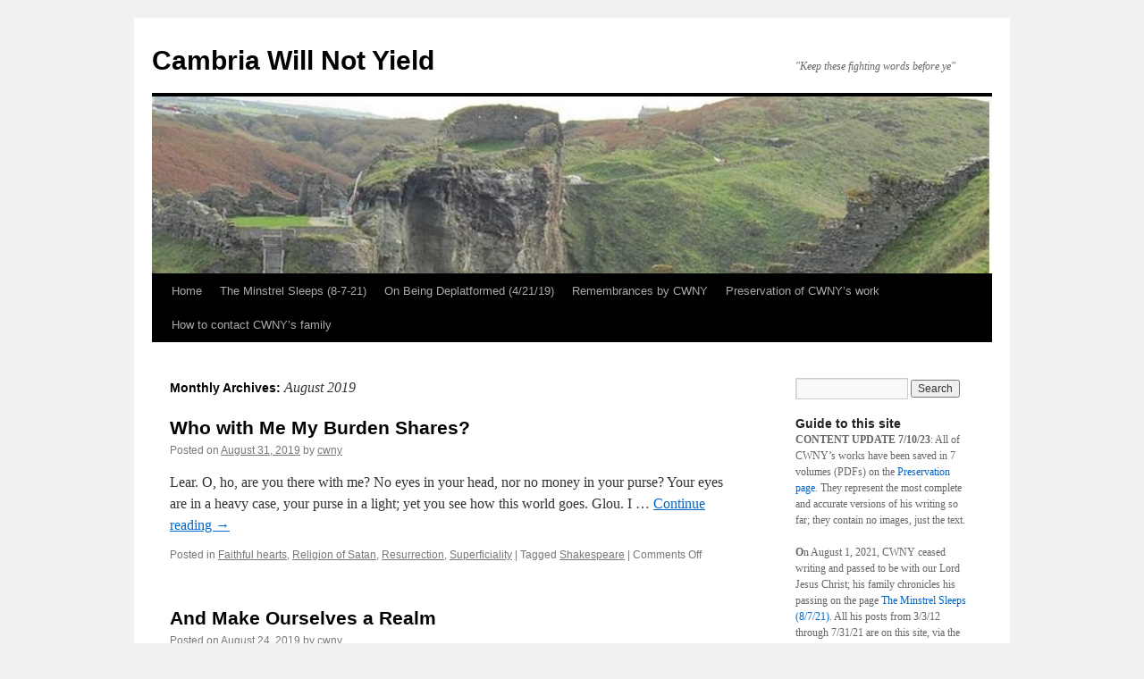

--- FILE ---
content_type: text/html; charset=UTF-8
request_url: https://cambriawillnotyield.com/2019/08/
body_size: 13083
content:
<!DOCTYPE html>
<html lang="en-US">
<head>
<meta charset="UTF-8" />
<title>
August | 2019 | Cambria Will Not Yield	</title>
<link rel="profile" href="https://gmpg.org/xfn/11" />
<link rel="stylesheet" type="text/css" media="all" href="https://cambriawillnotyield.com/wp-content/themes/twentyten/style.css?ver=20250415" />
<link rel="pingback" href="https://cambriawillnotyield.com/xmlrpc.php">
<meta name='robots' content='max-image-preview:large' />
<link rel="alternate" type="application/rss+xml" title="Cambria Will Not Yield &raquo; Feed" href="https://cambriawillnotyield.com/feed/" />
<link rel="alternate" type="application/rss+xml" title="Cambria Will Not Yield &raquo; Comments Feed" href="https://cambriawillnotyield.com/comments/feed/" />
<style id='wp-img-auto-sizes-contain-inline-css' type='text/css'>
img:is([sizes=auto i],[sizes^="auto," i]){contain-intrinsic-size:3000px 1500px}
/*# sourceURL=wp-img-auto-sizes-contain-inline-css */
</style>
<link rel='stylesheet' id='pmb_common-css' href='https://cambriawillnotyield.com/wp-content/plugins/print-my-blog/assets/styles/pmb-common.css?ver=1746899858' type='text/css' media='all' />
<style id='wp-emoji-styles-inline-css' type='text/css'>

	img.wp-smiley, img.emoji {
		display: inline !important;
		border: none !important;
		box-shadow: none !important;
		height: 1em !important;
		width: 1em !important;
		margin: 0 0.07em !important;
		vertical-align: -0.1em !important;
		background: none !important;
		padding: 0 !important;
	}
/*# sourceURL=wp-emoji-styles-inline-css */
</style>
<style id='wp-block-library-inline-css' type='text/css'>
:root{--wp-block-synced-color:#7a00df;--wp-block-synced-color--rgb:122,0,223;--wp-bound-block-color:var(--wp-block-synced-color);--wp-editor-canvas-background:#ddd;--wp-admin-theme-color:#007cba;--wp-admin-theme-color--rgb:0,124,186;--wp-admin-theme-color-darker-10:#006ba1;--wp-admin-theme-color-darker-10--rgb:0,107,160.5;--wp-admin-theme-color-darker-20:#005a87;--wp-admin-theme-color-darker-20--rgb:0,90,135;--wp-admin-border-width-focus:2px}@media (min-resolution:192dpi){:root{--wp-admin-border-width-focus:1.5px}}.wp-element-button{cursor:pointer}:root .has-very-light-gray-background-color{background-color:#eee}:root .has-very-dark-gray-background-color{background-color:#313131}:root .has-very-light-gray-color{color:#eee}:root .has-very-dark-gray-color{color:#313131}:root .has-vivid-green-cyan-to-vivid-cyan-blue-gradient-background{background:linear-gradient(135deg,#00d084,#0693e3)}:root .has-purple-crush-gradient-background{background:linear-gradient(135deg,#34e2e4,#4721fb 50%,#ab1dfe)}:root .has-hazy-dawn-gradient-background{background:linear-gradient(135deg,#faaca8,#dad0ec)}:root .has-subdued-olive-gradient-background{background:linear-gradient(135deg,#fafae1,#67a671)}:root .has-atomic-cream-gradient-background{background:linear-gradient(135deg,#fdd79a,#004a59)}:root .has-nightshade-gradient-background{background:linear-gradient(135deg,#330968,#31cdcf)}:root .has-midnight-gradient-background{background:linear-gradient(135deg,#020381,#2874fc)}:root{--wp--preset--font-size--normal:16px;--wp--preset--font-size--huge:42px}.has-regular-font-size{font-size:1em}.has-larger-font-size{font-size:2.625em}.has-normal-font-size{font-size:var(--wp--preset--font-size--normal)}.has-huge-font-size{font-size:var(--wp--preset--font-size--huge)}.has-text-align-center{text-align:center}.has-text-align-left{text-align:left}.has-text-align-right{text-align:right}.has-fit-text{white-space:nowrap!important}#end-resizable-editor-section{display:none}.aligncenter{clear:both}.items-justified-left{justify-content:flex-start}.items-justified-center{justify-content:center}.items-justified-right{justify-content:flex-end}.items-justified-space-between{justify-content:space-between}.screen-reader-text{border:0;clip-path:inset(50%);height:1px;margin:-1px;overflow:hidden;padding:0;position:absolute;width:1px;word-wrap:normal!important}.screen-reader-text:focus{background-color:#ddd;clip-path:none;color:#444;display:block;font-size:1em;height:auto;left:5px;line-height:normal;padding:15px 23px 14px;text-decoration:none;top:5px;width:auto;z-index:100000}html :where(.has-border-color){border-style:solid}html :where([style*=border-top-color]){border-top-style:solid}html :where([style*=border-right-color]){border-right-style:solid}html :where([style*=border-bottom-color]){border-bottom-style:solid}html :where([style*=border-left-color]){border-left-style:solid}html :where([style*=border-width]){border-style:solid}html :where([style*=border-top-width]){border-top-style:solid}html :where([style*=border-right-width]){border-right-style:solid}html :where([style*=border-bottom-width]){border-bottom-style:solid}html :where([style*=border-left-width]){border-left-style:solid}html :where(img[class*=wp-image-]){height:auto;max-width:100%}:where(figure){margin:0 0 1em}html :where(.is-position-sticky){--wp-admin--admin-bar--position-offset:var(--wp-admin--admin-bar--height,0px)}@media screen and (max-width:600px){html :where(.is-position-sticky){--wp-admin--admin-bar--position-offset:0px}}

/*# sourceURL=wp-block-library-inline-css */
</style><style id='wp-block-paragraph-inline-css' type='text/css'>
.is-small-text{font-size:.875em}.is-regular-text{font-size:1em}.is-large-text{font-size:2.25em}.is-larger-text{font-size:3em}.has-drop-cap:not(:focus):first-letter{float:left;font-size:8.4em;font-style:normal;font-weight:100;line-height:.68;margin:.05em .1em 0 0;text-transform:uppercase}body.rtl .has-drop-cap:not(:focus):first-letter{float:none;margin-left:.1em}p.has-drop-cap.has-background{overflow:hidden}:root :where(p.has-background){padding:1.25em 2.375em}:where(p.has-text-color:not(.has-link-color)) a{color:inherit}p.has-text-align-left[style*="writing-mode:vertical-lr"],p.has-text-align-right[style*="writing-mode:vertical-rl"]{rotate:180deg}
/*# sourceURL=https://cambriawillnotyield.com/wp-includes/blocks/paragraph/style.min.css */
</style>
<style id='wp-block-quote-inline-css' type='text/css'>
.wp-block-quote{box-sizing:border-box;overflow-wrap:break-word}.wp-block-quote.is-large:where(:not(.is-style-plain)),.wp-block-quote.is-style-large:where(:not(.is-style-plain)){margin-bottom:1em;padding:0 1em}.wp-block-quote.is-large:where(:not(.is-style-plain)) p,.wp-block-quote.is-style-large:where(:not(.is-style-plain)) p{font-size:1.5em;font-style:italic;line-height:1.6}.wp-block-quote.is-large:where(:not(.is-style-plain)) cite,.wp-block-quote.is-large:where(:not(.is-style-plain)) footer,.wp-block-quote.is-style-large:where(:not(.is-style-plain)) cite,.wp-block-quote.is-style-large:where(:not(.is-style-plain)) footer{font-size:1.125em;text-align:right}.wp-block-quote>cite{display:block}
/*# sourceURL=https://cambriawillnotyield.com/wp-includes/blocks/quote/style.min.css */
</style>
<style id='wp-block-quote-theme-inline-css' type='text/css'>
.wp-block-quote{border-left:.25em solid;margin:0 0 1.75em;padding-left:1em}.wp-block-quote cite,.wp-block-quote footer{color:currentColor;font-size:.8125em;font-style:normal;position:relative}.wp-block-quote:where(.has-text-align-right){border-left:none;border-right:.25em solid;padding-left:0;padding-right:1em}.wp-block-quote:where(.has-text-align-center){border:none;padding-left:0}.wp-block-quote.is-large,.wp-block-quote.is-style-large,.wp-block-quote:where(.is-style-plain){border:none}
/*# sourceURL=https://cambriawillnotyield.com/wp-includes/blocks/quote/theme.min.css */
</style>
<style id='global-styles-inline-css' type='text/css'>
:root{--wp--preset--aspect-ratio--square: 1;--wp--preset--aspect-ratio--4-3: 4/3;--wp--preset--aspect-ratio--3-4: 3/4;--wp--preset--aspect-ratio--3-2: 3/2;--wp--preset--aspect-ratio--2-3: 2/3;--wp--preset--aspect-ratio--16-9: 16/9;--wp--preset--aspect-ratio--9-16: 9/16;--wp--preset--color--black: #000;--wp--preset--color--cyan-bluish-gray: #abb8c3;--wp--preset--color--white: #fff;--wp--preset--color--pale-pink: #f78da7;--wp--preset--color--vivid-red: #cf2e2e;--wp--preset--color--luminous-vivid-orange: #ff6900;--wp--preset--color--luminous-vivid-amber: #fcb900;--wp--preset--color--light-green-cyan: #7bdcb5;--wp--preset--color--vivid-green-cyan: #00d084;--wp--preset--color--pale-cyan-blue: #8ed1fc;--wp--preset--color--vivid-cyan-blue: #0693e3;--wp--preset--color--vivid-purple: #9b51e0;--wp--preset--color--blue: #0066cc;--wp--preset--color--medium-gray: #666;--wp--preset--color--light-gray: #f1f1f1;--wp--preset--gradient--vivid-cyan-blue-to-vivid-purple: linear-gradient(135deg,rgb(6,147,227) 0%,rgb(155,81,224) 100%);--wp--preset--gradient--light-green-cyan-to-vivid-green-cyan: linear-gradient(135deg,rgb(122,220,180) 0%,rgb(0,208,130) 100%);--wp--preset--gradient--luminous-vivid-amber-to-luminous-vivid-orange: linear-gradient(135deg,rgb(252,185,0) 0%,rgb(255,105,0) 100%);--wp--preset--gradient--luminous-vivid-orange-to-vivid-red: linear-gradient(135deg,rgb(255,105,0) 0%,rgb(207,46,46) 100%);--wp--preset--gradient--very-light-gray-to-cyan-bluish-gray: linear-gradient(135deg,rgb(238,238,238) 0%,rgb(169,184,195) 100%);--wp--preset--gradient--cool-to-warm-spectrum: linear-gradient(135deg,rgb(74,234,220) 0%,rgb(151,120,209) 20%,rgb(207,42,186) 40%,rgb(238,44,130) 60%,rgb(251,105,98) 80%,rgb(254,248,76) 100%);--wp--preset--gradient--blush-light-purple: linear-gradient(135deg,rgb(255,206,236) 0%,rgb(152,150,240) 100%);--wp--preset--gradient--blush-bordeaux: linear-gradient(135deg,rgb(254,205,165) 0%,rgb(254,45,45) 50%,rgb(107,0,62) 100%);--wp--preset--gradient--luminous-dusk: linear-gradient(135deg,rgb(255,203,112) 0%,rgb(199,81,192) 50%,rgb(65,88,208) 100%);--wp--preset--gradient--pale-ocean: linear-gradient(135deg,rgb(255,245,203) 0%,rgb(182,227,212) 50%,rgb(51,167,181) 100%);--wp--preset--gradient--electric-grass: linear-gradient(135deg,rgb(202,248,128) 0%,rgb(113,206,126) 100%);--wp--preset--gradient--midnight: linear-gradient(135deg,rgb(2,3,129) 0%,rgb(40,116,252) 100%);--wp--preset--font-size--small: 13px;--wp--preset--font-size--medium: 20px;--wp--preset--font-size--large: 36px;--wp--preset--font-size--x-large: 42px;--wp--preset--spacing--20: 0.44rem;--wp--preset--spacing--30: 0.67rem;--wp--preset--spacing--40: 1rem;--wp--preset--spacing--50: 1.5rem;--wp--preset--spacing--60: 2.25rem;--wp--preset--spacing--70: 3.38rem;--wp--preset--spacing--80: 5.06rem;--wp--preset--shadow--natural: 6px 6px 9px rgba(0, 0, 0, 0.2);--wp--preset--shadow--deep: 12px 12px 50px rgba(0, 0, 0, 0.4);--wp--preset--shadow--sharp: 6px 6px 0px rgba(0, 0, 0, 0.2);--wp--preset--shadow--outlined: 6px 6px 0px -3px rgb(255, 255, 255), 6px 6px rgb(0, 0, 0);--wp--preset--shadow--crisp: 6px 6px 0px rgb(0, 0, 0);}:where(.is-layout-flex){gap: 0.5em;}:where(.is-layout-grid){gap: 0.5em;}body .is-layout-flex{display: flex;}.is-layout-flex{flex-wrap: wrap;align-items: center;}.is-layout-flex > :is(*, div){margin: 0;}body .is-layout-grid{display: grid;}.is-layout-grid > :is(*, div){margin: 0;}:where(.wp-block-columns.is-layout-flex){gap: 2em;}:where(.wp-block-columns.is-layout-grid){gap: 2em;}:where(.wp-block-post-template.is-layout-flex){gap: 1.25em;}:where(.wp-block-post-template.is-layout-grid){gap: 1.25em;}.has-black-color{color: var(--wp--preset--color--black) !important;}.has-cyan-bluish-gray-color{color: var(--wp--preset--color--cyan-bluish-gray) !important;}.has-white-color{color: var(--wp--preset--color--white) !important;}.has-pale-pink-color{color: var(--wp--preset--color--pale-pink) !important;}.has-vivid-red-color{color: var(--wp--preset--color--vivid-red) !important;}.has-luminous-vivid-orange-color{color: var(--wp--preset--color--luminous-vivid-orange) !important;}.has-luminous-vivid-amber-color{color: var(--wp--preset--color--luminous-vivid-amber) !important;}.has-light-green-cyan-color{color: var(--wp--preset--color--light-green-cyan) !important;}.has-vivid-green-cyan-color{color: var(--wp--preset--color--vivid-green-cyan) !important;}.has-pale-cyan-blue-color{color: var(--wp--preset--color--pale-cyan-blue) !important;}.has-vivid-cyan-blue-color{color: var(--wp--preset--color--vivid-cyan-blue) !important;}.has-vivid-purple-color{color: var(--wp--preset--color--vivid-purple) !important;}.has-black-background-color{background-color: var(--wp--preset--color--black) !important;}.has-cyan-bluish-gray-background-color{background-color: var(--wp--preset--color--cyan-bluish-gray) !important;}.has-white-background-color{background-color: var(--wp--preset--color--white) !important;}.has-pale-pink-background-color{background-color: var(--wp--preset--color--pale-pink) !important;}.has-vivid-red-background-color{background-color: var(--wp--preset--color--vivid-red) !important;}.has-luminous-vivid-orange-background-color{background-color: var(--wp--preset--color--luminous-vivid-orange) !important;}.has-luminous-vivid-amber-background-color{background-color: var(--wp--preset--color--luminous-vivid-amber) !important;}.has-light-green-cyan-background-color{background-color: var(--wp--preset--color--light-green-cyan) !important;}.has-vivid-green-cyan-background-color{background-color: var(--wp--preset--color--vivid-green-cyan) !important;}.has-pale-cyan-blue-background-color{background-color: var(--wp--preset--color--pale-cyan-blue) !important;}.has-vivid-cyan-blue-background-color{background-color: var(--wp--preset--color--vivid-cyan-blue) !important;}.has-vivid-purple-background-color{background-color: var(--wp--preset--color--vivid-purple) !important;}.has-black-border-color{border-color: var(--wp--preset--color--black) !important;}.has-cyan-bluish-gray-border-color{border-color: var(--wp--preset--color--cyan-bluish-gray) !important;}.has-white-border-color{border-color: var(--wp--preset--color--white) !important;}.has-pale-pink-border-color{border-color: var(--wp--preset--color--pale-pink) !important;}.has-vivid-red-border-color{border-color: var(--wp--preset--color--vivid-red) !important;}.has-luminous-vivid-orange-border-color{border-color: var(--wp--preset--color--luminous-vivid-orange) !important;}.has-luminous-vivid-amber-border-color{border-color: var(--wp--preset--color--luminous-vivid-amber) !important;}.has-light-green-cyan-border-color{border-color: var(--wp--preset--color--light-green-cyan) !important;}.has-vivid-green-cyan-border-color{border-color: var(--wp--preset--color--vivid-green-cyan) !important;}.has-pale-cyan-blue-border-color{border-color: var(--wp--preset--color--pale-cyan-blue) !important;}.has-vivid-cyan-blue-border-color{border-color: var(--wp--preset--color--vivid-cyan-blue) !important;}.has-vivid-purple-border-color{border-color: var(--wp--preset--color--vivid-purple) !important;}.has-vivid-cyan-blue-to-vivid-purple-gradient-background{background: var(--wp--preset--gradient--vivid-cyan-blue-to-vivid-purple) !important;}.has-light-green-cyan-to-vivid-green-cyan-gradient-background{background: var(--wp--preset--gradient--light-green-cyan-to-vivid-green-cyan) !important;}.has-luminous-vivid-amber-to-luminous-vivid-orange-gradient-background{background: var(--wp--preset--gradient--luminous-vivid-amber-to-luminous-vivid-orange) !important;}.has-luminous-vivid-orange-to-vivid-red-gradient-background{background: var(--wp--preset--gradient--luminous-vivid-orange-to-vivid-red) !important;}.has-very-light-gray-to-cyan-bluish-gray-gradient-background{background: var(--wp--preset--gradient--very-light-gray-to-cyan-bluish-gray) !important;}.has-cool-to-warm-spectrum-gradient-background{background: var(--wp--preset--gradient--cool-to-warm-spectrum) !important;}.has-blush-light-purple-gradient-background{background: var(--wp--preset--gradient--blush-light-purple) !important;}.has-blush-bordeaux-gradient-background{background: var(--wp--preset--gradient--blush-bordeaux) !important;}.has-luminous-dusk-gradient-background{background: var(--wp--preset--gradient--luminous-dusk) !important;}.has-pale-ocean-gradient-background{background: var(--wp--preset--gradient--pale-ocean) !important;}.has-electric-grass-gradient-background{background: var(--wp--preset--gradient--electric-grass) !important;}.has-midnight-gradient-background{background: var(--wp--preset--gradient--midnight) !important;}.has-small-font-size{font-size: var(--wp--preset--font-size--small) !important;}.has-medium-font-size{font-size: var(--wp--preset--font-size--medium) !important;}.has-large-font-size{font-size: var(--wp--preset--font-size--large) !important;}.has-x-large-font-size{font-size: var(--wp--preset--font-size--x-large) !important;}
/*# sourceURL=global-styles-inline-css */
</style>

<style id='classic-theme-styles-inline-css' type='text/css'>
/*! This file is auto-generated */
.wp-block-button__link{color:#fff;background-color:#32373c;border-radius:9999px;box-shadow:none;text-decoration:none;padding:calc(.667em + 2px) calc(1.333em + 2px);font-size:1.125em}.wp-block-file__button{background:#32373c;color:#fff;text-decoration:none}
/*# sourceURL=/wp-includes/css/classic-themes.min.css */
</style>
<link rel='stylesheet' id='twentyten-block-style-css' href='https://cambriawillnotyield.com/wp-content/themes/twentyten/blocks.css?ver=20250220' type='text/css' media='all' />
<link rel="https://api.w.org/" href="https://cambriawillnotyield.com/wp-json/" /><link rel="EditURI" type="application/rsd+xml" title="RSD" href="https://cambriawillnotyield.com/xmlrpc.php?rsd" />
<meta name="generator" content="WordPress 6.9" />
<link rel="icon" href="https://cambriawillnotyield.com/wp-content/uploads/2019/04/cropped-Flag_of_Wales-1-32x32.png" sizes="32x32" />
<link rel="icon" href="https://cambriawillnotyield.com/wp-content/uploads/2019/04/cropped-Flag_of_Wales-1-192x192.png" sizes="192x192" />
<link rel="apple-touch-icon" href="https://cambriawillnotyield.com/wp-content/uploads/2019/04/cropped-Flag_of_Wales-1-180x180.png" />
<meta name="msapplication-TileImage" content="https://cambriawillnotyield.com/wp-content/uploads/2019/04/cropped-Flag_of_Wales-1-270x270.png" />
</head>

<body class="archive date wp-theme-twentyten">
<div id="wrapper" class="hfeed">
		<a href="#content" class="screen-reader-text skip-link">Skip to content</a>
	<div id="header">
		<div id="masthead">
			<div id="branding" role="banner">
								<div id="site-title">
					<span>
											<a href="https://cambriawillnotyield.com/" rel="home" >Cambria Will Not Yield</a>
					</span>
				</div>
				<div id="site-description">&quot;Keep these fighting words before ye&quot;</div>

				<img src="https://cambriawillnotyield.com/wp-content/uploads/2019/04/cropped-Tintagel-1-1.jpg" width="940" height="198" alt="Cambria Will Not Yield" srcset="https://cambriawillnotyield.com/wp-content/uploads/2019/04/cropped-Tintagel-1-1.jpg 940w, https://cambriawillnotyield.com/wp-content/uploads/2019/04/cropped-Tintagel-1-1-300x63.jpg 300w, https://cambriawillnotyield.com/wp-content/uploads/2019/04/cropped-Tintagel-1-1-768x162.jpg 768w" sizes="(max-width: 940px) 100vw, 940px" decoding="async" fetchpriority="high" />			</div><!-- #branding -->

			<div id="access" role="navigation">
				<div class="menu"><ul>
<li ><a href="https://cambriawillnotyield.com/">Home</a></li><li class="page_item page-item-2141"><a href="https://cambriawillnotyield.com/the-minstrel-sleeps-8-7-21/">The Minstrel Sleeps (8-7-21)</a></li>
<li class="page_item page-item-2"><a href="https://cambriawillnotyield.com/to-my-readers/">On Being Deplatformed (4/21/19)</a></li>
<li class="page_item page-item-1248"><a href="https://cambriawillnotyield.com/remembrance-xi-the-final-unfinished-chapter/">Remembrances by CWNY</a></li>
<li class="page_item page-item-2082"><a href="https://cambriawillnotyield.com/collected-works/">Preservation of CWNY&#8217;s work</a></li>
<li class="page_item page-item-2151"><a href="https://cambriawillnotyield.com/contact-us/">How to contact CWNY&#8217;s family</a></li>
</ul></div>
			</div><!-- #access -->
		</div><!-- #masthead -->
	</div><!-- #header -->

	<div id="main">

		<div id="container">
			<div id="content" role="main">


			<h1 class="page-title">
			Monthly Archives: <span>August 2019</span>			</h1>





	
			<div id="post-191" class="post-191 post type-post status-publish format-standard hentry category-faithful-hearts category-religion-of-satan category-resurrection category-superficiality tag-shakespeare">
			<h2 class="entry-title"><a href="https://cambriawillnotyield.com/2019/08/31/who-with-me-my-burden-shares/" rel="bookmark">Who with Me My Burden Shares?</a></h2>

			<div class="entry-meta">
				<span class="meta-prep meta-prep-author">Posted on</span> <a href="https://cambriawillnotyield.com/2019/08/31/who-with-me-my-burden-shares/" title="7:27 am" rel="bookmark"><span class="entry-date">August 31, 2019</span></a> <span class="meta-sep">by</span> <span class="author vcard"><a class="url fn n" href="https://cambriawillnotyield.com/author/usere2vh6od6k/" title="View all posts by cwny">cwny</a></span>			</div><!-- .entry-meta -->

					<div class="entry-summary">
				<p>Lear. O, ho, are you there with me? No eyes in your head, nor no money in your purse? Your eyes are in a heavy case, your purse in a light; yet you see how this world goes. Glou. I &hellip; <a href="https://cambriawillnotyield.com/2019/08/31/who-with-me-my-burden-shares/">Continue reading <span class="meta-nav">&rarr;</span></a></p>
			</div><!-- .entry-summary -->
	
			<div class="entry-utility">
									<span class="cat-links">
						<span class="entry-utility-prep entry-utility-prep-cat-links">Posted in</span> <a href="https://cambriawillnotyield.com/category/faithful-hearts/" rel="category tag">Faithful hearts</a>, <a href="https://cambriawillnotyield.com/category/religion-of-satan/" rel="category tag">Religion of Satan</a>, <a href="https://cambriawillnotyield.com/category/resurrection/" rel="category tag">Resurrection</a>, <a href="https://cambriawillnotyield.com/category/superficiality/" rel="category tag">Superficiality</a>					</span>
					<span class="meta-sep">|</span>
				
								<span class="tag-links">
					<span class="entry-utility-prep entry-utility-prep-tag-links">Tagged</span> <a href="https://cambriawillnotyield.com/tag/shakespeare/" rel="tag">Shakespeare</a>				</span>
				<span class="meta-sep">|</span>
				
				<span class="comments-link"><span>Comments Off<span class="screen-reader-text"> on Who with Me My Burden Shares?</span></span></span>

							</div><!-- .entry-utility -->
		</div><!-- #post-191 -->

		
	

	
			<div id="post-185" class="post-185 post type-post status-publish format-standard hentry category-faithful-hearts category-rationalism category-religion-of-satan tag-hans-christian-andersen">
			<h2 class="entry-title"><a href="https://cambriawillnotyield.com/2019/08/24/and-make-ourselves-a-realm/" rel="bookmark">And Make Ourselves a Realm</a></h2>

			<div class="entry-meta">
				<span class="meta-prep meta-prep-author">Posted on</span> <a href="https://cambriawillnotyield.com/2019/08/24/and-make-ourselves-a-realm/" title="7:11 am" rel="bookmark"><span class="entry-date">August 24, 2019</span></a> <span class="meta-sep">by</span> <span class="author vcard"><a class="url fn n" href="https://cambriawillnotyield.com/author/usere2vh6od6k/" title="View all posts by cwny">cwny</a></span>			</div><!-- .entry-meta -->

					<div class="entry-summary">
				<p>Beware lest any man spoil you through philosophy and vain deceit, after the tradition of men, after the rudiments of the world, and not after Christ. – Colossians 2: 8 Once the revolutionaries have triumphed and institutionalized all things satanic, &hellip; <a href="https://cambriawillnotyield.com/2019/08/24/and-make-ourselves-a-realm/">Continue reading <span class="meta-nav">&rarr;</span></a></p>
			</div><!-- .entry-summary -->
	
			<div class="entry-utility">
									<span class="cat-links">
						<span class="entry-utility-prep entry-utility-prep-cat-links">Posted in</span> <a href="https://cambriawillnotyield.com/category/faithful-hearts/" rel="category tag">Faithful hearts</a>, <a href="https://cambriawillnotyield.com/category/rationalism/" rel="category tag">Rationalism</a>, <a href="https://cambriawillnotyield.com/category/religion-of-satan/" rel="category tag">Religion of Satan</a>					</span>
					<span class="meta-sep">|</span>
				
								<span class="tag-links">
					<span class="entry-utility-prep entry-utility-prep-tag-links">Tagged</span> <a href="https://cambriawillnotyield.com/tag/hans-christian-andersen/" rel="tag">Hans Christian Andersen</a>				</span>
				<span class="meta-sep">|</span>
				
				<span class="comments-link"><span>Comments Off<span class="screen-reader-text"> on And Make Ourselves a Realm</span></span></span>

							</div><!-- .entry-utility -->
		</div><!-- #post-185 -->

		
	

	
			<div id="post-181" class="post-181 post type-post status-publish format-standard hentry category-democracy category-rationalism category-religion-of-satan category-superficiality tag-charles-dickens tag-shakespeare">
			<h2 class="entry-title"><a href="https://cambriawillnotyield.com/2019/08/17/endeared-with-all-hearts/" rel="bookmark">Endeared with All Hearts</a></h2>

			<div class="entry-meta">
				<span class="meta-prep meta-prep-author">Posted on</span> <a href="https://cambriawillnotyield.com/2019/08/17/endeared-with-all-hearts/" title="7:13 am" rel="bookmark"><span class="entry-date">August 17, 2019</span></a> <span class="meta-sep">by</span> <span class="author vcard"><a class="url fn n" href="https://cambriawillnotyield.com/author/usere2vh6od6k/" title="View all posts by cwny">cwny</a></span>			</div><!-- .entry-meta -->

					<div class="entry-summary">
				<p>And when Elisha was come into the house, behold, the child was dead, and laid upon his bed. He went in therefore, and shut the door upon them twain, and prayed unto the Lord. And he went up, and lay &hellip; <a href="https://cambriawillnotyield.com/2019/08/17/endeared-with-all-hearts/">Continue reading <span class="meta-nav">&rarr;</span></a></p>
			</div><!-- .entry-summary -->
	
			<div class="entry-utility">
									<span class="cat-links">
						<span class="entry-utility-prep entry-utility-prep-cat-links">Posted in</span> <a href="https://cambriawillnotyield.com/category/democracy/" rel="category tag">Democracy</a>, <a href="https://cambriawillnotyield.com/category/rationalism/" rel="category tag">Rationalism</a>, <a href="https://cambriawillnotyield.com/category/religion-of-satan/" rel="category tag">Religion of Satan</a>, <a href="https://cambriawillnotyield.com/category/superficiality/" rel="category tag">Superficiality</a>					</span>
					<span class="meta-sep">|</span>
				
								<span class="tag-links">
					<span class="entry-utility-prep entry-utility-prep-tag-links">Tagged</span> <a href="https://cambriawillnotyield.com/tag/charles-dickens/" rel="tag">Charles Dickens</a>, <a href="https://cambriawillnotyield.com/tag/shakespeare/" rel="tag">Shakespeare</a>				</span>
				<span class="meta-sep">|</span>
				
				<span class="comments-link"><span>Comments Off<span class="screen-reader-text"> on Endeared with All Hearts</span></span></span>

							</div><!-- .entry-utility -->
		</div><!-- #post-181 -->

		
	

	
			<div id="post-176" class="post-176 post type-post status-publish format-standard hentry category-christ-the-hero category-europe-christ-bearer category-europeans-christ category-religion-of-satan tag-edmund-burke tag-n-f-s-grundtvig">
			<h2 class="entry-title"><a href="https://cambriawillnotyield.com/2019/08/10/the-great-denial/" rel="bookmark">The Great Denial</a></h2>

			<div class="entry-meta">
				<span class="meta-prep meta-prep-author">Posted on</span> <a href="https://cambriawillnotyield.com/2019/08/10/the-great-denial/" title="7:33 am" rel="bookmark"><span class="entry-date">August 10, 2019</span></a> <span class="meta-sep">by</span> <span class="author vcard"><a class="url fn n" href="https://cambriawillnotyield.com/author/usere2vh6od6k/" title="View all posts by cwny">cwny</a></span>			</div><!-- .entry-meta -->

					<div class="entry-summary">
				<p>Of a ‘people’ all are members who regard themselves as such, find their mother-tongue sounds sweetest and their fatherland love much; All the rest like goblins evil turn their backs upon the people, bar themselves from kindred tie and their &hellip; <a href="https://cambriawillnotyield.com/2019/08/10/the-great-denial/">Continue reading <span class="meta-nav">&rarr;</span></a></p>
			</div><!-- .entry-summary -->
	
			<div class="entry-utility">
									<span class="cat-links">
						<span class="entry-utility-prep entry-utility-prep-cat-links">Posted in</span> <a href="https://cambriawillnotyield.com/category/christ-the-hero/" rel="category tag">Christ the Hero</a>, <a href="https://cambriawillnotyield.com/category/europe-christ-bearer/" rel="category tag">Europe as the Christ-Bearer</a>, <a href="https://cambriawillnotyield.com/category/europeans-christ/" rel="category tag">Europeans and Christ</a>, <a href="https://cambriawillnotyield.com/category/religion-of-satan/" rel="category tag">Religion of Satan</a>					</span>
					<span class="meta-sep">|</span>
				
								<span class="tag-links">
					<span class="entry-utility-prep entry-utility-prep-tag-links">Tagged</span> <a href="https://cambriawillnotyield.com/tag/edmund-burke/" rel="tag">Edmund Burke</a>, <a href="https://cambriawillnotyield.com/tag/n-f-s-grundtvig/" rel="tag">N.F.S. Grundtvig</a>				</span>
				<span class="meta-sep">|</span>
				
				<span class="comments-link"><span>Comments Off<span class="screen-reader-text"> on The Great Denial</span></span></span>

							</div><!-- .entry-utility -->
		</div><!-- #post-176 -->

		
	

	
			<div id="post-172" class="post-172 post type-post status-publish format-standard hentry category-christ-the-hero category-faithful-hearts category-rationalism tag-walter-scott">
			<h2 class="entry-title"><a href="https://cambriawillnotyield.com/2019/08/03/doubt-and-faith/" rel="bookmark">Doubt and Faith</a></h2>

			<div class="entry-meta">
				<span class="meta-prep meta-prep-author">Posted on</span> <a href="https://cambriawillnotyield.com/2019/08/03/doubt-and-faith/" title="7:10 am" rel="bookmark"><span class="entry-date">August 3, 2019</span></a> <span class="meta-sep">by</span> <span class="author vcard"><a class="url fn n" href="https://cambriawillnotyield.com/author/usere2vh6od6k/" title="View all posts by cwny">cwny</a></span>			</div><!-- .entry-meta -->

					<div class="entry-summary">
				<p>Blessed are they that mourn: for they shall be comforted. – Matthew 5: 4 What are we to make of, “Thomas, one of the twelve, called Didymus”? When Jesus said that He intended to go into Judaea again, His disciples &hellip; <a href="https://cambriawillnotyield.com/2019/08/03/doubt-and-faith/">Continue reading <span class="meta-nav">&rarr;</span></a></p>
			</div><!-- .entry-summary -->
	
			<div class="entry-utility">
									<span class="cat-links">
						<span class="entry-utility-prep entry-utility-prep-cat-links">Posted in</span> <a href="https://cambriawillnotyield.com/category/christ-the-hero/" rel="category tag">Christ the Hero</a>, <a href="https://cambriawillnotyield.com/category/faithful-hearts/" rel="category tag">Faithful hearts</a>, <a href="https://cambriawillnotyield.com/category/rationalism/" rel="category tag">Rationalism</a>					</span>
					<span class="meta-sep">|</span>
				
								<span class="tag-links">
					<span class="entry-utility-prep entry-utility-prep-tag-links">Tagged</span> <a href="https://cambriawillnotyield.com/tag/walter-scott/" rel="tag">Walter Scott</a>				</span>
				<span class="meta-sep">|</span>
				
				<span class="comments-link"><span>Comments Off<span class="screen-reader-text"> on Doubt and Faith</span></span></span>

							</div><!-- .entry-utility -->
		</div><!-- #post-172 -->

		
	


			</div><!-- #content -->
		</div><!-- #container -->


		<div id="primary" class="widget-area" role="complementary">
			<ul class="xoxo">

<li id="search-2" class="widget-container widget_search"><form role="search" method="get" id="searchform" class="searchform" action="https://cambriawillnotyield.com/">
				<div>
					<label class="screen-reader-text" for="s">Search for:</label>
					<input type="text" value="" name="s" id="s" />
					<input type="submit" id="searchsubmit" value="Search" />
				</div>
			</form></li><li id="text-2" class="widget-container widget_text"><h3 class="widget-title">Guide to this site</h3>			<div class="textwidget"><p><strong>CONTENT UPDATE 7/10/23</strong>: All of CWNY’s works have been saved in 7 volumes (PDFs) on the <a href="https://cambriawillnotyield.com/collected-works/">Preservation page</a>. They represent the most complete and accurate versions of his writing so far; they contain no images, just the text.</p>
<p><strong>O</strong>n August 1, 2021, CWNY ceased writing and passed to be with our Lord Jesus Christ; his family chronicles his passing on the page <a href="https://cambriawillnotyield.com/the-minstrel-sleeps-8-7-21/">The Minstrel Sleeps (8/7/21)</a>. All his posts from 3/3/12 through 7/31/21 are on this site, via the <a href="https://cambriawillnotyield.com/">Home</a> page. All posts from CWNY’s older blog from 2006 &#8211; 2012 are also still available online <a href="http://cambriawillnotyield.blogspot.com/">here</a>.</p>
<p>You may recall the deplatforming of CWNY&#8217;s first wordpress blog in March of 2019 (see the page <a href="https://cambriawillnotyield.com/to-my-readers/">On Being Deplatformed (4/21/19)</a>. When CWNY returned the next month with his new domain, unfortunately many posts from 3/3/2012 &#8211; 3/23/2019 remained inaccessible. Following his death, all of these &#8216;lost&#8217; posts have been incorporated into this site by his family; see the <a href="https://cambriawillnotyield.com/collected-works/">Preservation of CWNY&#8217;s work</a> page for more detail.</p>
<p>On the <a href="https://cambriawillnotyield.com/collected-works/">Preservation of CWNY&#8217;s work</a> page, you may download pdfs of both this blog and the original blog, in their entirety. All posts are available in 7 complete volumes in PDF format, with no images, and in 2 incomplete PDFs containing most of the images and text. In addition, a download of CWNY&#8217;s Christmas <em>Remembrances</em> is also available on the Preservation page.</p>
<p>The <a href="https://cambriawillnotyield.com/remembrance-xi-the-final-unfinished-chapter/">Remembrances by CWNY</a> page includes his final, albeit unfinished, Christmas story, accompanied with links to his previous Christmas stories. In addition, as noted above, all 11 <em>Remembrances</em>&#8216; chapters may be downloaded in one PDF from the <a href="https://cambriawillnotyield.com/collected-works/">Preservation of CWNY&#8217;s work</a> page.</p>
<p>We would love to hear from those of you whose hearts have been touched by CWNY in some way. The <a href="https://cambriawillnotyield.com/contact-us/">How to contact CWNY&#8217;s family</a> page explains how to do this.</p>
<p>May God bless you, in the name of our Lord Jesus Christ. We take comfort in His words, &#8220;In the world ye shall have tribulation: but be of good cheer; I have overcome the world.&#8221; &#8211;<em>John 16:33</em></p>
</div>
		</li><li id="block-2" class="widget-container widget_block"><div class="wp-widget-group__inner-blocks"><div class="widget widget_categories"><h2 class="widgettitle">Categories</h2>
			<ul>
					<li class="cat-item cat-item-100"><a href="https://cambriawillnotyield.com/category/antique-christianity/">Antique Christianity</a> (73)
</li>
	<li class="cat-item cat-item-105"><a href="https://cambriawillnotyield.com/category/blood-faith/">Blood faith</a> (53)
</li>
	<li class="cat-item cat-item-157"><a href="https://cambriawillnotyield.com/category/bred-in-the-bone/">Bred in the Bone</a> (12)
</li>
	<li class="cat-item cat-item-9"><a href="https://cambriawillnotyield.com/category/censorship/">Censorship</a> (2)
</li>
	<li class="cat-item cat-item-48"><a href="https://cambriawillnotyield.com/category/charity/">Charity</a> (61)
</li>
	<li class="cat-item cat-item-4"><a href="https://cambriawillnotyield.com/category/chivalry/">Chivalry</a> (8)
</li>
	<li class="cat-item cat-item-32"><a href="https://cambriawillnotyield.com/category/christ-the-hero/">Christ the Hero</a> (75)
</li>
	<li class="cat-item cat-item-99"><a href="https://cambriawillnotyield.com/category/christian-counter-attack/">Christian counter-attack</a> (69)
</li>
	<li class="cat-item cat-item-156"><a href="https://cambriawillnotyield.com/category/christianity-neither-a-theory-nor-a-philosophy/">Christianity: Neither a Theory Nor a Philosophy</a> (36)
</li>
	<li class="cat-item cat-item-57"><a href="https://cambriawillnotyield.com/category/christmas/">Christmas</a> (16)
</li>
	<li class="cat-item cat-item-12"><a href="https://cambriawillnotyield.com/category/classical-liberalism/">Classical liberalism</a> (11)
</li>
	<li class="cat-item cat-item-95"><a href="https://cambriawillnotyield.com/category/defense-of-the-white-race/">Defense of the White Race</a> (69)
</li>
	<li class="cat-item cat-item-16"><a href="https://cambriawillnotyield.com/category/democracy/">Democracy</a> (86)
</li>
	<li class="cat-item cat-item-113"><a href="https://cambriawillnotyield.com/category/easter/">Easter</a> (7)
</li>
	<li class="cat-item cat-item-13"><a href="https://cambriawillnotyield.com/category/europe-christ-bearer/">Europe as the Christ-Bearer</a> (110)
</li>
	<li class="cat-item cat-item-29"><a href="https://cambriawillnotyield.com/category/europeans-christ/">Europeans and Christ</a> (112)
</li>
	<li class="cat-item cat-item-62"><a href="https://cambriawillnotyield.com/category/fairy-tale-mode-of-understanding/">Fairy tale mode of understanding</a> (44)
</li>
	<li class="cat-item cat-item-6"><a href="https://cambriawillnotyield.com/category/faithful-hearts/">Faithful hearts</a> (25)
</li>
	<li class="cat-item cat-item-5"><a href="https://cambriawillnotyield.com/category/faithfulness/">Faithfulness</a> (3)
</li>
	<li class="cat-item cat-item-33"><a href="https://cambriawillnotyield.com/category/fear-of-racist-label/">Fear of racist label</a> (9)
</li>
	<li class="cat-item cat-item-123"><a href="https://cambriawillnotyield.com/category/feminism/">Feminism</a> (4)
</li>
	<li class="cat-item cat-item-28"><a href="https://cambriawillnotyield.com/category/good-ground-of-christian-culture/">Good ground of Christian culture</a> (5)
</li>
	<li class="cat-item cat-item-68"><a href="https://cambriawillnotyield.com/category/grazers/">Grazers</a> (31)
</li>
	<li class="cat-item cat-item-96"><a href="https://cambriawillnotyield.com/category/halfway-house-christians/">Halfway-house churches</a> (22)
</li>
	<li class="cat-item cat-item-31"><a href="https://cambriawillnotyield.com/category/homeland/">Homeland</a> (7)
</li>
	<li class="cat-item cat-item-132"><a href="https://cambriawillnotyield.com/category/honor/">Honor</a> (4)
</li>
	<li class="cat-item cat-item-152"><a href="https://cambriawillnotyield.com/category/incarnational-christianity/">Incarnational Christianity</a> (10)
</li>
	<li class="cat-item cat-item-17"><a href="https://cambriawillnotyield.com/category/jacobinism/">Jacobinism</a> (45)
</li>
	<li class="cat-item cat-item-45"><a href="https://cambriawillnotyield.com/category/liberalism/">Liberalism</a> (66)
</li>
	<li class="cat-item cat-item-2"><a href="https://cambriawillnotyield.com/category/muscular-christianity/">Muscular Christianity</a> (25)
</li>
	<li class="cat-item cat-item-11"><a href="https://cambriawillnotyield.com/category/negro-worship/">Negro worship</a> (80)
</li>
	<li class="cat-item cat-item-22"><a href="https://cambriawillnotyield.com/category/neo-paganism/">Neo-paganism</a> (11)
</li>
	<li class="cat-item cat-item-120"><a href="https://cambriawillnotyield.com/category/older-posts-pre-april-2019/">Older posts (pre-April 2019)</a> (361)
</li>
	<li class="cat-item cat-item-61"><a href="https://cambriawillnotyield.com/category/pietas/">Pietas</a> (11)
</li>
	<li class="cat-item cat-item-158"><a href="https://cambriawillnotyield.com/category/poets-vs-philosophers/">Poets vs philosophers</a> (6)
</li>
	<li class="cat-item cat-item-23"><a href="https://cambriawillnotyield.com/category/pride-of-intellect/">Pride of intellect</a> (13)
</li>
	<li class="cat-item cat-item-106"><a href="https://cambriawillnotyield.com/category/propositional-faith/">Propositional faith</a> (25)
</li>
	<li class="cat-item cat-item-20"><a href="https://cambriawillnotyield.com/category/quality-of-mercy/">Quality of mercy</a> (7)
</li>
	<li class="cat-item cat-item-24"><a href="https://cambriawillnotyield.com/category/rationalism/">Rationalism</a> (89)
</li>
	<li class="cat-item cat-item-10"><a href="https://cambriawillnotyield.com/category/religion-of-satan/">Religion of Satan</a> (56)
</li>
	<li class="cat-item cat-item-55"><a href="https://cambriawillnotyield.com/category/remembrances/">Remembrances</a> (9)
</li>
	<li class="cat-item cat-item-115"><a href="https://cambriawillnotyield.com/category/restoration-of-european-civilization/">Restoration of European civilization</a> (42)
</li>
	<li class="cat-item cat-item-39"><a href="https://cambriawillnotyield.com/category/resurrection/">Resurrection</a> (26)
</li>
	<li class="cat-item cat-item-56"><a href="https://cambriawillnotyield.com/category/sanhedrin-christianity/">Sanhedrin Christianity</a> (4)
</li>
	<li class="cat-item cat-item-49"><a href="https://cambriawillnotyield.com/category/scientism/">Scientism</a> (32)
</li>
	<li class="cat-item cat-item-36"><a href="https://cambriawillnotyield.com/category/superficiality/">Superficiality</a> (2)
</li>
	<li class="cat-item cat-item-109"><a href="https://cambriawillnotyield.com/category/third-dumb-brother/">Third Dumb Brother</a> (6)
</li>
	<li class="cat-item cat-item-1"><a href="https://cambriawillnotyield.com/category/uncategorized/">Uncategorized</a> (2)
</li>
	<li class="cat-item cat-item-67"><a href="https://cambriawillnotyield.com/category/utopianism/">Utopianism</a> (19)
</li>
	<li class="cat-item cat-item-101"><a href="https://cambriawillnotyield.com/category/white-genocide/">White Genocide</a> (27)
</li>
	<li class="cat-item cat-item-159"><a href="https://cambriawillnotyield.com/category/white-moments/">White Moments</a> (2)
</li>
	<li class="cat-item cat-item-116"><a href="https://cambriawillnotyield.com/category/young-drummer/">Young Drummer</a> (3)
</li>
			</ul>

			</div></div></li><li id="tag_cloud-3" class="widget-container widget_tag_cloud"><h3 class="widget-title">Tags</h3><div class="tagcloud"><ul class='wp-tag-cloud' role='list'>
	<li><a href="https://cambriawillnotyield.com/tag/19th-century-christian-authors/" class="tag-cloud-link tag-link-161 tag-link-position-1" style="font-size: 10.24358974359pt;" aria-label="19th Century Christian Authors (6 items)">19th Century Christian Authors</a></li>
	<li><a href="https://cambriawillnotyield.com/tag/alfred-lord-tennyson/" class="tag-cloud-link tag-link-86 tag-link-position-2" style="font-size: 11.141025641026pt;" aria-label="Alfred Lord Tennyson (8 items)">Alfred Lord Tennyson</a></li>
	<li><a href="https://cambriawillnotyield.com/tag/anthony-jacob/" class="tag-cloud-link tag-link-21 tag-link-position-3" style="font-size: 17.333333333333pt;" aria-label="Anthony Jacob (43 items)">Anthony Jacob</a></li>
	<li><a href="https://cambriawillnotyield.com/tag/c-s-lewis/" class="tag-cloud-link tag-link-18 tag-link-position-4" style="font-size: 12.935897435897pt;" aria-label="C. S. Lewis (13 items)">C. S. Lewis</a></li>
	<li><a href="https://cambriawillnotyield.com/tag/charles-dickens/" class="tag-cloud-link tag-link-30 tag-link-position-5" style="font-size: 18.410256410256pt;" aria-label="Charles Dickens (57 items)">Charles Dickens</a></li>
	<li><a href="https://cambriawillnotyield.com/tag/chateaubriand/" class="tag-cloud-link tag-link-64 tag-link-position-6" style="font-size: 8pt;" aria-label="Chateaubriand (3 items)">Chateaubriand</a></li>
	<li><a href="https://cambriawillnotyield.com/tag/d-p-dugauquier/" class="tag-cloud-link tag-link-74 tag-link-position-7" style="font-size: 8pt;" aria-label="D. P. Dugauquier (3 items)">D. P. Dugauquier</a></li>
	<li><a href="https://cambriawillnotyield.com/tag/d-p-duguauquier/" class="tag-cloud-link tag-link-89 tag-link-position-8" style="font-size: 8pt;" aria-label="D. P. Duguauquier (3 items)">D. P. Duguauquier</a></li>
	<li><a href="https://cambriawillnotyield.com/tag/de-la-motte-fouque/" class="tag-cloud-link tag-link-134 tag-link-position-9" style="font-size: 8pt;" aria-label="de la Motte Fouque (3 items)">de la Motte Fouque</a></li>
	<li><a href="https://cambriawillnotyield.com/tag/dostoyevsky/" class="tag-cloud-link tag-link-14 tag-link-position-10" style="font-size: 15.269230769231pt;" aria-label="Dostoyevsky (25 items)">Dostoyevsky</a></li>
	<li><a href="https://cambriawillnotyield.com/tag/dream-of-the-rood/" class="tag-cloud-link tag-link-65 tag-link-position-11" style="font-size: 8pt;" aria-label="Dream of the Rood (3 items)">Dream of the Rood</a></li>
	<li><a href="https://cambriawillnotyield.com/tag/edgar-allan-poe/" class="tag-cloud-link tag-link-66 tag-link-position-12" style="font-size: 8pt;" aria-label="Edgar Allan Poe (3 items)">Edgar Allan Poe</a></li>
	<li><a href="https://cambriawillnotyield.com/tag/edmund-burke/" class="tag-cloud-link tag-link-3 tag-link-position-13" style="font-size: 21.910256410256pt;" aria-label="Edmund Burke (141 items)">Edmund Burke</a></li>
	<li><a href="https://cambriawillnotyield.com/tag/g-m-trevelyan/" class="tag-cloud-link tag-link-94 tag-link-position-14" style="font-size: 9.6153846153846pt;" aria-label="G. M. Trevelyan (5 items)">G. M. Trevelyan</a></li>
	<li><a href="https://cambriawillnotyield.com/tag/george-fitzhugh/" class="tag-cloud-link tag-link-42 tag-link-position-15" style="font-size: 13.384615384615pt;" aria-label="George Fitzhugh (15 items)">George Fitzhugh</a></li>
	<li><a href="https://cambriawillnotyield.com/tag/h-v-morton/" class="tag-cloud-link tag-link-148 tag-link-position-16" style="font-size: 8pt;" aria-label="H. V. Morton (3 items)">H. V. Morton</a></li>
	<li><a href="https://cambriawillnotyield.com/tag/hans-christian-andersen/" class="tag-cloud-link tag-link-38 tag-link-position-17" style="font-size: 9.6153846153846pt;" aria-label="Hans Christian Andersen (5 items)">Hans Christian Andersen</a></li>
	<li><a href="https://cambriawillnotyield.com/tag/henry-francis-lyte/" class="tag-cloud-link tag-link-146 tag-link-position-18" style="font-size: 8pt;" aria-label="Henry Francis Lyte (3 items)">Henry Francis Lyte</a></li>
	<li><a href="https://cambriawillnotyield.com/tag/herbert-butterfield/" class="tag-cloud-link tag-link-43 tag-link-position-19" style="font-size: 8.8974358974359pt;" aria-label="Herbert Butterfield (4 items)">Herbert Butterfield</a></li>
	<li><a href="https://cambriawillnotyield.com/tag/herman-melville/" class="tag-cloud-link tag-link-92 tag-link-position-20" style="font-size: 11.589743589744pt;" aria-label="Herman Melville (9 items)">Herman Melville</a></li>
	<li><a href="https://cambriawillnotyield.com/tag/hippolyte-taine/" class="tag-cloud-link tag-link-83 tag-link-position-21" style="font-size: 13.205128205128pt;" aria-label="Hippolyte Taine (14 items)">Hippolyte Taine</a></li>
	<li><a href="https://cambriawillnotyield.com/tag/ian-maclaren/" class="tag-cloud-link tag-link-78 tag-link-position-22" style="font-size: 9.6153846153846pt;" aria-label="Ian Maclaren (5 items)">Ian Maclaren</a></li>
	<li><a href="https://cambriawillnotyield.com/tag/j-s-lefanu/" class="tag-cloud-link tag-link-88 tag-link-position-23" style="font-size: 8.8974358974359pt;" aria-label="J. S. LeFanu (4 items)">J. S. LeFanu</a></li>
	<li><a href="https://cambriawillnotyield.com/tag/johanna-spyri/" class="tag-cloud-link tag-link-119 tag-link-position-24" style="font-size: 8pt;" aria-label="Johanna Spyri (3 items)">Johanna Spyri</a></li>
	<li><a href="https://cambriawillnotyield.com/tag/john-buchan/" class="tag-cloud-link tag-link-85 tag-link-position-25" style="font-size: 8.8974358974359pt;" aria-label="John Buchan (4 items)">John Buchan</a></li>
	<li><a href="https://cambriawillnotyield.com/tag/john-donne/" class="tag-cloud-link tag-link-97 tag-link-position-26" style="font-size: 10.692307692308pt;" aria-label="John Donne (7 items)">John Donne</a></li>
	<li><a href="https://cambriawillnotyield.com/tag/john-sharp-williams/" class="tag-cloud-link tag-link-54 tag-link-position-27" style="font-size: 11.589743589744pt;" aria-label="John Sharp Williams (9 items)">John Sharp Williams</a></li>
	<li><a href="https://cambriawillnotyield.com/tag/kenneth-grahame/" class="tag-cloud-link tag-link-90 tag-link-position-28" style="font-size: 11.141025641026pt;" aria-label="Kenneth Grahame (8 items)">Kenneth Grahame</a></li>
	<li><a href="https://cambriawillnotyield.com/tag/le-fanu/" class="tag-cloud-link tag-link-103 tag-link-position-29" style="font-size: 9.6153846153846pt;" aria-label="Le Fanu (5 items)">Le Fanu</a></li>
	<li><a href="https://cambriawillnotyield.com/tag/n-f-s-grundtvig/" class="tag-cloud-link tag-link-26 tag-link-position-30" style="font-size: 8.8974358974359pt;" aria-label="N.F.S. Grundtvig (4 items)">N.F.S. Grundtvig</a></li>
	<li><a href="https://cambriawillnotyield.com/tag/nathaniel-hawthorne/" class="tag-cloud-link tag-link-19 tag-link-position-31" style="font-size: 11.141025641026pt;" aria-label="Nathaniel Hawthorne (8 items)">Nathaniel Hawthorne</a></li>
	<li><a href="https://cambriawillnotyield.com/tag/richard-weaver/" class="tag-cloud-link tag-link-138 tag-link-position-32" style="font-size: 8pt;" aria-label="Richard Weaver (3 items)">Richard Weaver</a></li>
	<li><a href="https://cambriawillnotyield.com/tag/robert-lewis-dabney/" class="tag-cloud-link tag-link-73 tag-link-position-33" style="font-size: 9.6153846153846pt;" aria-label="Robert Lewis Dabney (5 items)">Robert Lewis Dabney</a></li>
	<li><a href="https://cambriawillnotyield.com/tag/robert-louis-stevenson/" class="tag-cloud-link tag-link-44 tag-link-position-34" style="font-size: 13.923076923077pt;" aria-label="Robert Louis Stevenson (17 items)">Robert Louis Stevenson</a></li>
	<li><a href="https://cambriawillnotyield.com/tag/rudyard-kipling/" class="tag-cloud-link tag-link-118 tag-link-position-35" style="font-size: 11.589743589744pt;" aria-label="Rudyard Kipling (9 items)">Rudyard Kipling</a></li>
	<li><a href="https://cambriawillnotyield.com/tag/shakespeare/" class="tag-cloud-link tag-link-37 tag-link-position-36" style="font-size: 22pt;" aria-label="Shakespeare (145 items)">Shakespeare</a></li>
	<li><a href="https://cambriawillnotyield.com/tag/st-john/" class="tag-cloud-link tag-link-8 tag-link-position-37" style="font-size: 11.141025641026pt;" aria-label="St. John (8 items)">St. John</a></li>
	<li><a href="https://cambriawillnotyield.com/tag/st-paul/" class="tag-cloud-link tag-link-7 tag-link-position-38" style="font-size: 15.717948717949pt;" aria-label="St. Paul (28 items)">St. Paul</a></li>
	<li><a href="https://cambriawillnotyield.com/tag/stark-young/" class="tag-cloud-link tag-link-72 tag-link-position-39" style="font-size: 8.8974358974359pt;" aria-label="Stark Young (4 items)">Stark Young</a></li>
	<li><a href="https://cambriawillnotyield.com/tag/thomas-hughes/" class="tag-cloud-link tag-link-50 tag-link-position-40" style="font-size: 14.102564102564pt;" aria-label="Thomas Hughes (18 items)">Thomas Hughes</a></li>
	<li><a href="https://cambriawillnotyield.com/tag/thomas-nelson-page/" class="tag-cloud-link tag-link-27 tag-link-position-41" style="font-size: 14.641025641026pt;" aria-label="Thomas Nelson Page (21 items)">Thomas Nelson Page</a></li>
	<li><a href="https://cambriawillnotyield.com/tag/walter-scott/" class="tag-cloud-link tag-link-35 tag-link-position-42" style="font-size: 17.064102564103pt;" aria-label="Walter Scott (40 items)">Walter Scott</a></li>
	<li><a href="https://cambriawillnotyield.com/tag/washington-irving/" class="tag-cloud-link tag-link-53 tag-link-position-43" style="font-size: 8pt;" aria-label="Washington Irving (3 items)">Washington Irving</a></li>
	<li><a href="https://cambriawillnotyield.com/tag/weyl-marina/" class="tag-cloud-link tag-link-125 tag-link-position-44" style="font-size: 8pt;" aria-label="Weyl &amp; Marina (3 items)">Weyl &amp; Marina</a></li>
	<li><a href="https://cambriawillnotyield.com/tag/wilbur-daniel-steele/" class="tag-cloud-link tag-link-79 tag-link-position-45" style="font-size: 8.8974358974359pt;" aria-label="Wilbur Daniel Steele (4 items)">Wilbur Daniel Steele</a></li>
</ul>
</div>
</li><li id="archives-2" class="widget-container widget_archive"><h3 class="widget-title">Archives</h3>
			<ul>
					<li><a href='https://cambriawillnotyield.com/2021/07/'>July 2021</a>&nbsp;(5)</li>
	<li><a href='https://cambriawillnotyield.com/2021/06/'>June 2021</a>&nbsp;(3)</li>
	<li><a href='https://cambriawillnotyield.com/2021/05/'>May 2021</a>&nbsp;(5)</li>
	<li><a href='https://cambriawillnotyield.com/2021/04/'>April 2021</a>&nbsp;(4)</li>
	<li><a href='https://cambriawillnotyield.com/2021/03/'>March 2021</a>&nbsp;(4)</li>
	<li><a href='https://cambriawillnotyield.com/2021/02/'>February 2021</a>&nbsp;(4)</li>
	<li><a href='https://cambriawillnotyield.com/2021/01/'>January 2021</a>&nbsp;(5)</li>
	<li><a href='https://cambriawillnotyield.com/2020/12/'>December 2020</a>&nbsp;(3)</li>
	<li><a href='https://cambriawillnotyield.com/2020/11/'>November 2020</a>&nbsp;(4)</li>
	<li><a href='https://cambriawillnotyield.com/2020/10/'>October 2020</a>&nbsp;(5)</li>
	<li><a href='https://cambriawillnotyield.com/2020/09/'>September 2020</a>&nbsp;(4)</li>
	<li><a href='https://cambriawillnotyield.com/2020/08/'>August 2020</a>&nbsp;(5)</li>
	<li><a href='https://cambriawillnotyield.com/2020/07/'>July 2020</a>&nbsp;(4)</li>
	<li><a href='https://cambriawillnotyield.com/2020/06/'>June 2020</a>&nbsp;(4)</li>
	<li><a href='https://cambriawillnotyield.com/2020/05/'>May 2020</a>&nbsp;(5)</li>
	<li><a href='https://cambriawillnotyield.com/2020/04/'>April 2020</a>&nbsp;(4)</li>
	<li><a href='https://cambriawillnotyield.com/2020/03/'>March 2020</a>&nbsp;(4)</li>
	<li><a href='https://cambriawillnotyield.com/2020/02/'>February 2020</a>&nbsp;(5)</li>
	<li><a href='https://cambriawillnotyield.com/2020/01/'>January 2020</a>&nbsp;(4)</li>
	<li><a href='https://cambriawillnotyield.com/2019/12/'>December 2019</a>&nbsp;(2)</li>
	<li><a href='https://cambriawillnotyield.com/2019/11/'>November 2019</a>&nbsp;(5)</li>
	<li><a href='https://cambriawillnotyield.com/2019/10/'>October 2019</a>&nbsp;(4)</li>
	<li><a href='https://cambriawillnotyield.com/2019/09/'>September 2019</a>&nbsp;(4)</li>
	<li><a href='https://cambriawillnotyield.com/2019/08/' aria-current="page">August 2019</a>&nbsp;(5)</li>
	<li><a href='https://cambriawillnotyield.com/2019/07/'>July 2019</a>&nbsp;(4)</li>
	<li><a href='https://cambriawillnotyield.com/2019/06/'>June 2019</a>&nbsp;(5)</li>
	<li><a href='https://cambriawillnotyield.com/2019/05/'>May 2019</a>&nbsp;(4)</li>
	<li><a href='https://cambriawillnotyield.com/2019/04/'>April 2019</a>&nbsp;(2)</li>
	<li><a href='https://cambriawillnotyield.com/2019/03/'>March 2019</a>&nbsp;(4)</li>
	<li><a href='https://cambriawillnotyield.com/2019/02/'>February 2019</a>&nbsp;(4)</li>
	<li><a href='https://cambriawillnotyield.com/2019/01/'>January 2019</a>&nbsp;(4)</li>
	<li><a href='https://cambriawillnotyield.com/2018/12/'>December 2018</a>&nbsp;(4)</li>
	<li><a href='https://cambriawillnotyield.com/2018/11/'>November 2018</a>&nbsp;(4)</li>
	<li><a href='https://cambriawillnotyield.com/2018/10/'>October 2018</a>&nbsp;(4)</li>
	<li><a href='https://cambriawillnotyield.com/2018/09/'>September 2018</a>&nbsp;(5)</li>
	<li><a href='https://cambriawillnotyield.com/2018/08/'>August 2018</a>&nbsp;(4)</li>
	<li><a href='https://cambriawillnotyield.com/2018/07/'>July 2018</a>&nbsp;(4)</li>
	<li><a href='https://cambriawillnotyield.com/2018/06/'>June 2018</a>&nbsp;(5)</li>
	<li><a href='https://cambriawillnotyield.com/2018/05/'>May 2018</a>&nbsp;(4)</li>
	<li><a href='https://cambriawillnotyield.com/2018/04/'>April 2018</a>&nbsp;(4)</li>
	<li><a href='https://cambriawillnotyield.com/2018/03/'>March 2018</a>&nbsp;(5)</li>
	<li><a href='https://cambriawillnotyield.com/2018/02/'>February 2018</a>&nbsp;(4)</li>
	<li><a href='https://cambriawillnotyield.com/2018/01/'>January 2018</a>&nbsp;(4)</li>
	<li><a href='https://cambriawillnotyield.com/2017/12/'>December 2017</a>&nbsp;(4)</li>
	<li><a href='https://cambriawillnotyield.com/2017/11/'>November 2017</a>&nbsp;(4)</li>
	<li><a href='https://cambriawillnotyield.com/2017/10/'>October 2017</a>&nbsp;(4)</li>
	<li><a href='https://cambriawillnotyield.com/2017/09/'>September 2017</a>&nbsp;(5)</li>
	<li><a href='https://cambriawillnotyield.com/2017/08/'>August 2017</a>&nbsp;(4)</li>
	<li><a href='https://cambriawillnotyield.com/2017/07/'>July 2017</a>&nbsp;(5)</li>
	<li><a href='https://cambriawillnotyield.com/2017/06/'>June 2017</a>&nbsp;(4)</li>
	<li><a href='https://cambriawillnotyield.com/2017/05/'>May 2017</a>&nbsp;(4)</li>
	<li><a href='https://cambriawillnotyield.com/2017/04/'>April 2017</a>&nbsp;(5)</li>
	<li><a href='https://cambriawillnotyield.com/2017/03/'>March 2017</a>&nbsp;(4)</li>
	<li><a href='https://cambriawillnotyield.com/2017/02/'>February 2017</a>&nbsp;(4)</li>
	<li><a href='https://cambriawillnotyield.com/2017/01/'>January 2017</a>&nbsp;(4)</li>
	<li><a href='https://cambriawillnotyield.com/2016/12/'>December 2016</a>&nbsp;(3)</li>
	<li><a href='https://cambriawillnotyield.com/2016/11/'>November 2016</a>&nbsp;(4)</li>
	<li><a href='https://cambriawillnotyield.com/2016/10/'>October 2016</a>&nbsp;(5)</li>
	<li><a href='https://cambriawillnotyield.com/2016/09/'>September 2016</a>&nbsp;(4)</li>
	<li><a href='https://cambriawillnotyield.com/2016/08/'>August 2016</a>&nbsp;(4)</li>
	<li><a href='https://cambriawillnotyield.com/2016/07/'>July 2016</a>&nbsp;(5)</li>
	<li><a href='https://cambriawillnotyield.com/2016/06/'>June 2016</a>&nbsp;(4)</li>
	<li><a href='https://cambriawillnotyield.com/2016/05/'>May 2016</a>&nbsp;(4)</li>
	<li><a href='https://cambriawillnotyield.com/2016/04/'>April 2016</a>&nbsp;(5)</li>
	<li><a href='https://cambriawillnotyield.com/2016/03/'>March 2016</a>&nbsp;(4)</li>
	<li><a href='https://cambriawillnotyield.com/2016/02/'>February 2016</a>&nbsp;(4)</li>
	<li><a href='https://cambriawillnotyield.com/2016/01/'>January 2016</a>&nbsp;(5)</li>
	<li><a href='https://cambriawillnotyield.com/2015/12/'>December 2015</a>&nbsp;(3)</li>
	<li><a href='https://cambriawillnotyield.com/2015/11/'>November 2015</a>&nbsp;(4)</li>
	<li><a href='https://cambriawillnotyield.com/2015/10/'>October 2015</a>&nbsp;(5)</li>
	<li><a href='https://cambriawillnotyield.com/2015/09/'>September 2015</a>&nbsp;(4)</li>
	<li><a href='https://cambriawillnotyield.com/2015/08/'>August 2015</a>&nbsp;(5)</li>
	<li><a href='https://cambriawillnotyield.com/2015/07/'>July 2015</a>&nbsp;(4)</li>
	<li><a href='https://cambriawillnotyield.com/2015/06/'>June 2015</a>&nbsp;(4)</li>
	<li><a href='https://cambriawillnotyield.com/2015/05/'>May 2015</a>&nbsp;(5)</li>
	<li><a href='https://cambriawillnotyield.com/2015/04/'>April 2015</a>&nbsp;(4)</li>
	<li><a href='https://cambriawillnotyield.com/2015/03/'>March 2015</a>&nbsp;(4)</li>
	<li><a href='https://cambriawillnotyield.com/2015/02/'>February 2015</a>&nbsp;(4)</li>
	<li><a href='https://cambriawillnotyield.com/2015/01/'>January 2015</a>&nbsp;(5)</li>
	<li><a href='https://cambriawillnotyield.com/2014/12/'>December 2014</a>&nbsp;(3)</li>
	<li><a href='https://cambriawillnotyield.com/2014/11/'>November 2014</a>&nbsp;(5)</li>
	<li><a href='https://cambriawillnotyield.com/2014/10/'>October 2014</a>&nbsp;(4)</li>
	<li><a href='https://cambriawillnotyield.com/2014/09/'>September 2014</a>&nbsp;(4)</li>
	<li><a href='https://cambriawillnotyield.com/2014/08/'>August 2014</a>&nbsp;(5)</li>
	<li><a href='https://cambriawillnotyield.com/2014/07/'>July 2014</a>&nbsp;(4)</li>
	<li><a href='https://cambriawillnotyield.com/2014/06/'>June 2014</a>&nbsp;(4)</li>
	<li><a href='https://cambriawillnotyield.com/2014/05/'>May 2014</a>&nbsp;(5)</li>
	<li><a href='https://cambriawillnotyield.com/2014/04/'>April 2014</a>&nbsp;(4)</li>
	<li><a href='https://cambriawillnotyield.com/2014/03/'>March 2014</a>&nbsp;(5)</li>
	<li><a href='https://cambriawillnotyield.com/2014/02/'>February 2014</a>&nbsp;(4)</li>
	<li><a href='https://cambriawillnotyield.com/2014/01/'>January 2014</a>&nbsp;(4)</li>
	<li><a href='https://cambriawillnotyield.com/2013/12/'>December 2013</a>&nbsp;(3)</li>
	<li><a href='https://cambriawillnotyield.com/2013/11/'>November 2013</a>&nbsp;(5)</li>
	<li><a href='https://cambriawillnotyield.com/2013/10/'>October 2013</a>&nbsp;(4)</li>
	<li><a href='https://cambriawillnotyield.com/2013/09/'>September 2013</a>&nbsp;(4)</li>
	<li><a href='https://cambriawillnotyield.com/2013/08/'>August 2013</a>&nbsp;(5)</li>
	<li><a href='https://cambriawillnotyield.com/2013/07/'>July 2013</a>&nbsp;(4)</li>
	<li><a href='https://cambriawillnotyield.com/2013/06/'>June 2013</a>&nbsp;(5)</li>
	<li><a href='https://cambriawillnotyield.com/2013/05/'>May 2013</a>&nbsp;(4)</li>
	<li><a href='https://cambriawillnotyield.com/2013/04/'>April 2013</a>&nbsp;(4)</li>
	<li><a href='https://cambriawillnotyield.com/2013/03/'>March 2013</a>&nbsp;(5)</li>
	<li><a href='https://cambriawillnotyield.com/2013/02/'>February 2013</a>&nbsp;(4)</li>
	<li><a href='https://cambriawillnotyield.com/2013/01/'>January 2013</a>&nbsp;(4)</li>
	<li><a href='https://cambriawillnotyield.com/2012/12/'>December 2012</a>&nbsp;(5)</li>
	<li><a href='https://cambriawillnotyield.com/2012/11/'>November 2012</a>&nbsp;(4)</li>
	<li><a href='https://cambriawillnotyield.com/2012/10/'>October 2012</a>&nbsp;(4)</li>
	<li><a href='https://cambriawillnotyield.com/2012/09/'>September 2012</a>&nbsp;(5)</li>
	<li><a href='https://cambriawillnotyield.com/2012/08/'>August 2012</a>&nbsp;(4)</li>
	<li><a href='https://cambriawillnotyield.com/2012/07/'>July 2012</a>&nbsp;(4)</li>
	<li><a href='https://cambriawillnotyield.com/2012/06/'>June 2012</a>&nbsp;(5)</li>
	<li><a href='https://cambriawillnotyield.com/2012/05/'>May 2012</a>&nbsp;(4)</li>
	<li><a href='https://cambriawillnotyield.com/2012/04/'>April 2012</a>&nbsp;(4)</li>
	<li><a href='https://cambriawillnotyield.com/2012/03/'>March 2012</a>&nbsp;(5)</li>
			</ul>

			</li>			</ul>
		</div><!-- #primary .widget-area -->

	</div><!-- #main -->

	<div id="footer" role="contentinfo">
		<div id="colophon">



			<div id="site-info">
				<a href="https://cambriawillnotyield.com/" rel="home">
					Cambria Will Not Yield				</a>
							</div><!-- #site-info -->

			<div id="site-generator">
								<a href="https://wordpress.org/" class="imprint" title="Semantic Personal Publishing Platform">
					Proudly powered by WordPress.				</a>
			</div><!-- #site-generator -->

		</div><!-- #colophon -->
	</div><!-- #footer -->

</div><!-- #wrapper -->

<script type="speculationrules">
{"prefetch":[{"source":"document","where":{"and":[{"href_matches":"/*"},{"not":{"href_matches":["/wp-*.php","/wp-admin/*","/wp-content/uploads/*","/wp-content/*","/wp-content/plugins/*","/wp-content/themes/twentyten/*","/*\\?(.+)"]}},{"not":{"selector_matches":"a[rel~=\"nofollow\"]"}},{"not":{"selector_matches":".no-prefetch, .no-prefetch a"}}]},"eagerness":"conservative"}]}
</script>
<script id="wp-emoji-settings" type="application/json">
{"baseUrl":"https://s.w.org/images/core/emoji/17.0.2/72x72/","ext":".png","svgUrl":"https://s.w.org/images/core/emoji/17.0.2/svg/","svgExt":".svg","source":{"concatemoji":"https://cambriawillnotyield.com/wp-includes/js/wp-emoji-release.min.js?ver=6.9"}}
</script>
<script type="module">
/* <![CDATA[ */
/*! This file is auto-generated */
const a=JSON.parse(document.getElementById("wp-emoji-settings").textContent),o=(window._wpemojiSettings=a,"wpEmojiSettingsSupports"),s=["flag","emoji"];function i(e){try{var t={supportTests:e,timestamp:(new Date).valueOf()};sessionStorage.setItem(o,JSON.stringify(t))}catch(e){}}function c(e,t,n){e.clearRect(0,0,e.canvas.width,e.canvas.height),e.fillText(t,0,0);t=new Uint32Array(e.getImageData(0,0,e.canvas.width,e.canvas.height).data);e.clearRect(0,0,e.canvas.width,e.canvas.height),e.fillText(n,0,0);const a=new Uint32Array(e.getImageData(0,0,e.canvas.width,e.canvas.height).data);return t.every((e,t)=>e===a[t])}function p(e,t){e.clearRect(0,0,e.canvas.width,e.canvas.height),e.fillText(t,0,0);var n=e.getImageData(16,16,1,1);for(let e=0;e<n.data.length;e++)if(0!==n.data[e])return!1;return!0}function u(e,t,n,a){switch(t){case"flag":return n(e,"\ud83c\udff3\ufe0f\u200d\u26a7\ufe0f","\ud83c\udff3\ufe0f\u200b\u26a7\ufe0f")?!1:!n(e,"\ud83c\udde8\ud83c\uddf6","\ud83c\udde8\u200b\ud83c\uddf6")&&!n(e,"\ud83c\udff4\udb40\udc67\udb40\udc62\udb40\udc65\udb40\udc6e\udb40\udc67\udb40\udc7f","\ud83c\udff4\u200b\udb40\udc67\u200b\udb40\udc62\u200b\udb40\udc65\u200b\udb40\udc6e\u200b\udb40\udc67\u200b\udb40\udc7f");case"emoji":return!a(e,"\ud83e\u1fac8")}return!1}function f(e,t,n,a){let r;const o=(r="undefined"!=typeof WorkerGlobalScope&&self instanceof WorkerGlobalScope?new OffscreenCanvas(300,150):document.createElement("canvas")).getContext("2d",{willReadFrequently:!0}),s=(o.textBaseline="top",o.font="600 32px Arial",{});return e.forEach(e=>{s[e]=t(o,e,n,a)}),s}function r(e){var t=document.createElement("script");t.src=e,t.defer=!0,document.head.appendChild(t)}a.supports={everything:!0,everythingExceptFlag:!0},new Promise(t=>{let n=function(){try{var e=JSON.parse(sessionStorage.getItem(o));if("object"==typeof e&&"number"==typeof e.timestamp&&(new Date).valueOf()<e.timestamp+604800&&"object"==typeof e.supportTests)return e.supportTests}catch(e){}return null}();if(!n){if("undefined"!=typeof Worker&&"undefined"!=typeof OffscreenCanvas&&"undefined"!=typeof URL&&URL.createObjectURL&&"undefined"!=typeof Blob)try{var e="postMessage("+f.toString()+"("+[JSON.stringify(s),u.toString(),c.toString(),p.toString()].join(",")+"));",a=new Blob([e],{type:"text/javascript"});const r=new Worker(URL.createObjectURL(a),{name:"wpTestEmojiSupports"});return void(r.onmessage=e=>{i(n=e.data),r.terminate(),t(n)})}catch(e){}i(n=f(s,u,c,p))}t(n)}).then(e=>{for(const n in e)a.supports[n]=e[n],a.supports.everything=a.supports.everything&&a.supports[n],"flag"!==n&&(a.supports.everythingExceptFlag=a.supports.everythingExceptFlag&&a.supports[n]);var t;a.supports.everythingExceptFlag=a.supports.everythingExceptFlag&&!a.supports.flag,a.supports.everything||((t=a.source||{}).concatemoji?r(t.concatemoji):t.wpemoji&&t.twemoji&&(r(t.twemoji),r(t.wpemoji)))});
//# sourceURL=https://cambriawillnotyield.com/wp-includes/js/wp-emoji-loader.min.js
/* ]]> */
</script>
</body>
</html>
